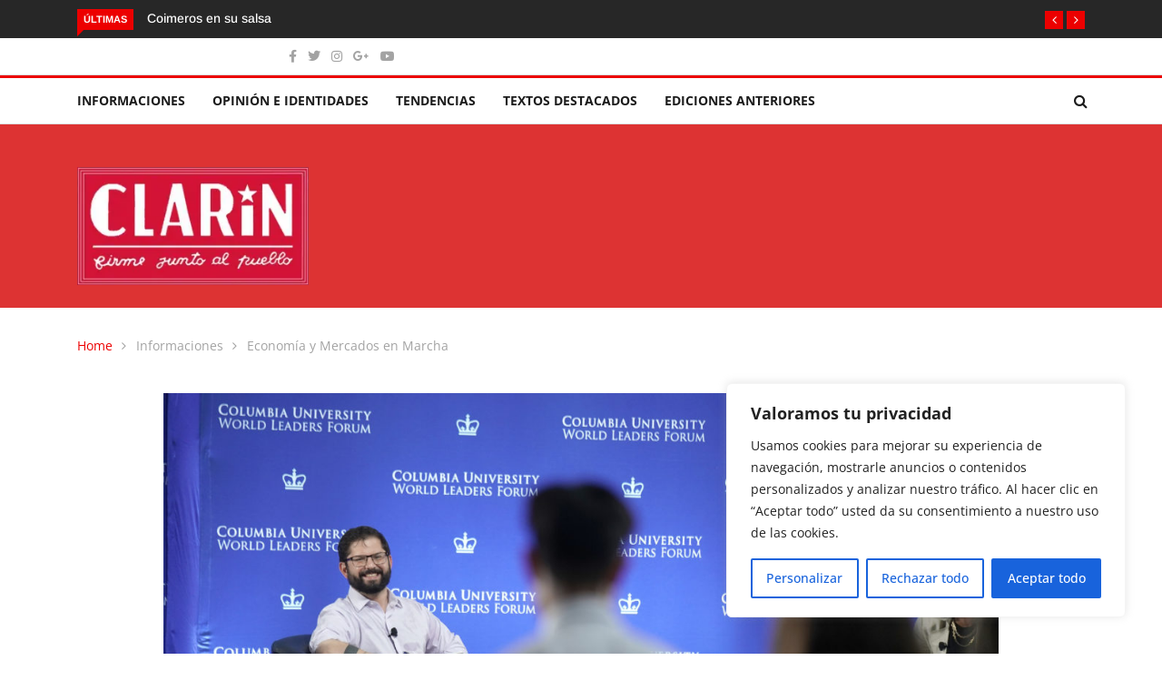

--- FILE ---
content_type: text/html; charset=utf-8
request_url: https://docs.google.com/viewer?url=https%3A%2F%2Fwww.elclarin.cl%2Fwp-content%2Fuploads%2F2022%2F09%2FDeclaracio%CC%81n-TPP-PFS.pdf&embedded=true&hl=en
body_size: 1827
content:
<!DOCTYPE html><html lang="en" dir="ltr"><head><title>Declaración-TPP-PFS.pdf</title><link rel="stylesheet" type="text/css" href="//www.gstatic.com/_/apps-viewer/_/ss/k=apps-viewer.standalone.a19uUV4v8Lc.L.W.O/am=AAQD/d=0/rs=AC2dHMKIcHC-ZI7sbGRsdy-Tqv76hgg_tw" nonce="93rZ4D7XkVVxFy_4yg3epg"/></head><body><div class="ndfHFb-c4YZDc ndfHFb-c4YZDc-AHmuwe-Hr88gd-OWB6Me dif24c vhoiae LgGVmb bvmRsc ndfHFb-c4YZDc-TSZdd ndfHFb-c4YZDc-TJEFFc ndfHFb-c4YZDc-vyDMJf-aZ2wEe ndfHFb-c4YZDc-i5oIFb ndfHFb-c4YZDc-uoC0bf ndfHFb-c4YZDc-e1YmVc" aria-label="Showing viewer."><div class="ndfHFb-c4YZDc-zTETae"></div><div class="ndfHFb-c4YZDc-JNEHMb"></div><div class="ndfHFb-c4YZDc-K9a4Re"><div class="ndfHFb-c4YZDc-E7ORLb-LgbsSe ndfHFb-c4YZDc-LgbsSe-OWB6Me" aria-label="Previous"><div class="ndfHFb-c4YZDc-DH6Rkf-AHe6Kc"><div class="ndfHFb-c4YZDc-Bz112c ndfHFb-c4YZDc-DH6Rkf-Bz112c"></div></div></div><div class="ndfHFb-c4YZDc-tJiF1e-LgbsSe ndfHFb-c4YZDc-LgbsSe-OWB6Me" aria-label="Next"><div class="ndfHFb-c4YZDc-DH6Rkf-AHe6Kc"><div class="ndfHFb-c4YZDc-Bz112c ndfHFb-c4YZDc-DH6Rkf-Bz112c"></div></div></div><div class="ndfHFb-c4YZDc-q77wGc"></div><div class="ndfHFb-c4YZDc-K9a4Re-nKQ6qf ndfHFb-c4YZDc-TvD9Pc-qnnXGd" role="main"><div class="ndfHFb-c4YZDc-EglORb-ge6pde ndfHFb-c4YZDc-K9a4Re-ge6pde-Ne3sFf" role="status" tabindex="-1" aria-label="Loading"><div class="ndfHFb-c4YZDc-EglORb-ge6pde-RJLb9c ndfHFb-c4YZDc-AHmuwe-wcotoc-zTETae"><div class="ndfHFb-aZ2wEe" dir="ltr"><div class="ndfHFb-vyDMJf-aZ2wEe auswjd"><div class="aZ2wEe-pbTTYe aZ2wEe-v3pZbf"><div class="aZ2wEe-LkdAo-e9ayKc aZ2wEe-LK5yu"><div class="aZ2wEe-LkdAo aZ2wEe-hj4D6d"></div></div><div class="aZ2wEe-pehrl-TpMipd"><div class="aZ2wEe-LkdAo aZ2wEe-hj4D6d"></div></div><div class="aZ2wEe-LkdAo-e9ayKc aZ2wEe-qwU8Me"><div class="aZ2wEe-LkdAo aZ2wEe-hj4D6d"></div></div></div><div class="aZ2wEe-pbTTYe aZ2wEe-oq6NAc"><div class="aZ2wEe-LkdAo-e9ayKc aZ2wEe-LK5yu"><div class="aZ2wEe-LkdAo aZ2wEe-hj4D6d"></div></div><div class="aZ2wEe-pehrl-TpMipd"><div class="aZ2wEe-LkdAo aZ2wEe-hj4D6d"></div></div><div class="aZ2wEe-LkdAo-e9ayKc aZ2wEe-qwU8Me"><div class="aZ2wEe-LkdAo aZ2wEe-hj4D6d"></div></div></div><div class="aZ2wEe-pbTTYe aZ2wEe-gS7Ybc"><div class="aZ2wEe-LkdAo-e9ayKc aZ2wEe-LK5yu"><div class="aZ2wEe-LkdAo aZ2wEe-hj4D6d"></div></div><div class="aZ2wEe-pehrl-TpMipd"><div class="aZ2wEe-LkdAo aZ2wEe-hj4D6d"></div></div><div class="aZ2wEe-LkdAo-e9ayKc aZ2wEe-qwU8Me"><div class="aZ2wEe-LkdAo aZ2wEe-hj4D6d"></div></div></div><div class="aZ2wEe-pbTTYe aZ2wEe-nllRtd"><div class="aZ2wEe-LkdAo-e9ayKc aZ2wEe-LK5yu"><div class="aZ2wEe-LkdAo aZ2wEe-hj4D6d"></div></div><div class="aZ2wEe-pehrl-TpMipd"><div class="aZ2wEe-LkdAo aZ2wEe-hj4D6d"></div></div><div class="aZ2wEe-LkdAo-e9ayKc aZ2wEe-qwU8Me"><div class="aZ2wEe-LkdAo aZ2wEe-hj4D6d"></div></div></div></div></div></div><span class="ndfHFb-c4YZDc-EglORb-ge6pde-fmcmS ndfHFb-c4YZDc-AHmuwe-wcotoc-zTETae" aria-hidden="true">Loading&hellip;</span></div><div class="ndfHFb-c4YZDc-ujibv-nUpftc"><img class="ndfHFb-c4YZDc-ujibv-JUCs7e" src="/viewerng/thumb?ds=[base64]%3D&amp;ck=lantern&amp;dsmi=unknown&amp;authuser&amp;w=800&amp;webp=true&amp;p=proj"/></div></div></div></div><script nonce="4xwUzSyzVZ7jPE-1WQXaOw">/*

 Copyright The Closure Library Authors.
 SPDX-License-Identifier: Apache-2.0
*/
function c(a,e,f){a._preloadFailed||a.complete&&a.naturalWidth===void 0?f():a.complete&&a.naturalWidth?e():(a.addEventListener("load",function(){e()},!1),a.addEventListener("error",function(){f()},!1))}
for(var d=function(a,e,f){function k(){b.style.display="none"}var g=document.body.getElementsByClassName(a)[0],b;g&&(b=g.getElementsByClassName(f)[0])&&(b._preloadStartTime=Date.now(),b.onerror=function(){this._preloadFailed=!0},c(b,function(){b.naturalWidth<800?k():(b._preloadEndTime||(b._preloadEndTime=Date.now()),e&&(g.getElementsByClassName(e)[0].style.display="none"))},k))},h=["_initStaticViewer"],l=this||self,m;h.length&&(m=h.shift());)h.length||d===void 0?l=l[m]&&l[m]!==Object.prototype[m]?
l[m]:l[m]={}:l[m]=d;
</script><script nonce="4xwUzSyzVZ7jPE-1WQXaOw">_initStaticViewer('ndfHFb-c4YZDc-K9a4Re-nKQ6qf','ndfHFb-c4YZDc-EglORb-ge6pde','ndfHFb-c4YZDc-ujibv-JUCs7e')</script><script type="text/javascript" charset="UTF-8" src="//www.gstatic.com/_/apps-viewer/_/js/k=apps-viewer.standalone.en.WwO99zYe2Bo.O/am=AAQD/d=1/rs=AC2dHMJBut8zqkgWrlTzREawHVLFSTuD9A/m=main" nonce="4xwUzSyzVZ7jPE-1WQXaOw"></script><script type="text/javascript" src="https://apis.google.com/js/client.js" nonce="4xwUzSyzVZ7jPE-1WQXaOw"></script><script type="text/javascript" nonce="4xwUzSyzVZ7jPE-1WQXaOw">_init([["0",null,null,null,null,2,null,null,null,null,0,[1],null,null,null,"https://drive.google.com",null,null,null,null,null,null,null,null,null,null,null,null,null,null,null,null,[[],12,1,1],null,null,null,null,[null,null,null,null,"https://accounts.google.com/ServiceLogin?passive\u003d1209600\u0026continue\u003dhttps://docs.google.com/viewer?url%3Dhttps://www.elclarin.cl/wp-content/uploads/2022/09/Declaracio%25CC%2581n-TPP-PFS.pdf%26embedded%3Dtrue%26hl%3Den\u0026hl\u003den\u0026followup\u003dhttps://docs.google.com/viewer?url%3Dhttps://www.elclarin.cl/wp-content/uploads/2022/09/Declaracio%25CC%2581n-TPP-PFS.pdf%26embedded%3Dtrue%26hl%3Den",null,null,null,0],null,null,null,null,null,null,null,null,null,null,null,null,null,null,null,0,null,null,null,null,null,null,null,null,null,null,null,null,null,null,null,null,null,null,null,null,null,null,null,null,null,null,null,null,null,null,null,null,null,null,null,null,null,null,null,null,null,null,null,null,null,null,null,null,null,null,null,null,null,null,null,null,null,null,null,null,null,null,null,null,null,null,null,null,null,null,null,null,null,null,null,null,null,null,null,null,null,null,null,null,null,null,null,null,1],[null,"Declaración-TPP-PFS.pdf","/viewerng/thumb?ds\[base64]%3D\u0026ck\u003dlantern\u0026dsmi\u003dunknown\u0026authuser\u0026w\u003d800\u0026webp\u003dtrue\u0026p\u003dproj",null,null,null,null,null,null,"/viewerng/upload?ds\[base64]%3D\u0026ck\u003dlantern\u0026dsmi\u003dunknown\u0026authuser\u0026p\u003dproj",null,"application/pdf",null,null,1,null,"/viewerng/viewer?url\u003dhttps://www.elclarin.cl/wp-content/uploads/2022/09/Declaracio%CC%81n-TPP-PFS.pdf\u0026hl\u003den",null,"https://www.elclarin.cl/wp-content/uploads/2022/09/Declaración-TPP-PFS.pdf",null,null,0,null,null,null,null,null,"/viewerng/standalone/refresh?url\u003dhttps://www.elclarin.cl/wp-content/uploads/2022/09/Declaracio%CC%81n-TPP-PFS.pdf\u0026embedded\u003dtrue\u0026hl\u003den",[null,null,"meta?id\u003dACFrOgDSqwxuDchcFyMdOQxaaqqA9E8Yfb0kVcw22Xdo8eiulpzVMqFGlZX91DyaIpzPNjUt7zroGE6IJyxManU0PlLIP5cdU1RnsQNEHB3VIrtA45aoYe80-oSqUlOrP_o4-s5kE3QmqGQG6h5R","img?id\u003dACFrOgDSqwxuDchcFyMdOQxaaqqA9E8Yfb0kVcw22Xdo8eiulpzVMqFGlZX91DyaIpzPNjUt7zroGE6IJyxManU0PlLIP5cdU1RnsQNEHB3VIrtA45aoYe80-oSqUlOrP_o4-s5kE3QmqGQG6h5R","press?id\u003dACFrOgDSqwxuDchcFyMdOQxaaqqA9E8Yfb0kVcw22Xdo8eiulpzVMqFGlZX91DyaIpzPNjUt7zroGE6IJyxManU0PlLIP5cdU1RnsQNEHB3VIrtA45aoYe80-oSqUlOrP_o4-s5kE3QmqGQG6h5R","status?id\u003dACFrOgDSqwxuDchcFyMdOQxaaqqA9E8Yfb0kVcw22Xdo8eiulpzVMqFGlZX91DyaIpzPNjUt7zroGE6IJyxManU0PlLIP5cdU1RnsQNEHB3VIrtA45aoYe80-oSqUlOrP_o4-s5kE3QmqGQG6h5R","https://doc-0c-bk-apps-viewer.googleusercontent.com/viewer/secure/pdf/3nb9bdfcv3e2h2k1cmql0ee9cvc5lole/h7tfflbv2p1ki7363j9nobk8qvn1t5fn/1769500875000/lantern/*/ACFrOgDSqwxuDchcFyMdOQxaaqqA9E8Yfb0kVcw22Xdo8eiulpzVMqFGlZX91DyaIpzPNjUt7zroGE6IJyxManU0PlLIP5cdU1RnsQNEHB3VIrtA45aoYe80-oSqUlOrP_o4-s5kE3QmqGQG6h5R",null,"presspage?id\u003dACFrOgDSqwxuDchcFyMdOQxaaqqA9E8Yfb0kVcw22Xdo8eiulpzVMqFGlZX91DyaIpzPNjUt7zroGE6IJyxManU0PlLIP5cdU1RnsQNEHB3VIrtA45aoYe80-oSqUlOrP_o4-s5kE3QmqGQG6h5R"],null,null,null,"pdf"],"","",2]);</script></body></html>

--- FILE ---
content_type: text/html; charset=utf-8
request_url: https://www.google.com/recaptcha/api2/aframe
body_size: 185
content:
<!DOCTYPE HTML><html><head><meta http-equiv="content-type" content="text/html; charset=UTF-8"></head><body><script nonce="ZiIi_y6HGuXsxNLXX4hUEQ">/** Anti-fraud and anti-abuse applications only. See google.com/recaptcha */ try{var clients={'sodar':'https://pagead2.googlesyndication.com/pagead/sodar?'};window.addEventListener("message",function(a){try{if(a.source===window.parent){var b=JSON.parse(a.data);var c=clients[b['id']];if(c){var d=document.createElement('img');d.src=c+b['params']+'&rc='+(localStorage.getItem("rc::a")?sessionStorage.getItem("rc::b"):"");window.document.body.appendChild(d);sessionStorage.setItem("rc::e",parseInt(sessionStorage.getItem("rc::e")||0)+1);localStorage.setItem("rc::h",'1769500946277');}}}catch(b){}});window.parent.postMessage("_grecaptcha_ready", "*");}catch(b){}</script></body></html>